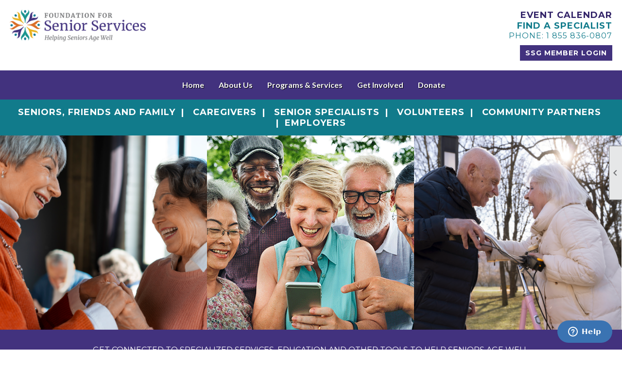

--- FILE ---
content_type: text/html; charset=utf-8
request_url: https://www.foundationforseniorservices.org/content.aspx?sl=1547982251
body_size: 39773
content:
<!DOCTYPE html>


<html lang="en">
	<head id="page_head">   
		<title id="page_title">Helper &amp; Caregiver Agencies Los Angeles - Foundation for Senior Services</title>
		
		
		

		
			<script>
				var True = true;
				var False = false;
				var pageId = "0";
				var enableChangeWarning = False;
				var localChangesPending = False;
				var otherChangesPending = false;
				var userLoggedIn = False;
				var memberNumber = '';
				var memberId = '';
				var previewMode = False;
				var isMobileDevice = False;
				var isMobileDisplay = False;
				var isPostBack = False;
				var submitButtonName = "";
				var cancelButtonName = "";
				var focusControlId = '';
				var isApp = False;
				var app_platform = ""; 
				var hidePageTools = false;
				var isPopup = false;
				var isIE7 = false;
				var isIE8 = false;
				var renewLink = '';
				var paymentLink = '';
				var clubPrefix = "/";
				var pageToolsReferenceSelector = null;
				var isBotSession = True;
				function doCancel() {	}
			</script>  

			
			<link type="text/css" href="/css/smoothness/jquery-ui.min.css?v=20221017" rel="Stylesheet" />	
			<link rel="stylesheet" type="text/css" href="/css/common_ui.css?v=20251209" />
			<link rel="stylesheet" type="text/css" href="/css/widget.css?v=20250731" />
			<link rel="stylesheet" media="print" type="text/css" href="/css/printable.css?v=20221027" />
			<meta id="description_meta_tag" name="description" content="A 501(c)(3)non-centralized senior service organization providing education, services, resources and support to prepare and keep seniors living longer, safer and cared for."></meta>
			<script src="/script/jquery.js?v=20221004"></script>

			<link rel='stylesheet' type='text/css' href='/clubs/992077/css/fonts.css?v=7' />
<link rel='stylesheet' type='text/css' href='/css/layout/99/layout.css?v=3' />
<link rel='stylesheet' type='text/css' href='/css/design/23/design.css?v=1' />
<link rel='stylesheet' type='text/css' href='/css/color/41/color.css?v=120523' />
<link rel='stylesheet' type='text/css' href='/clubs/992077/css/generated.css?v=4011683' />
<link rel='stylesheet' type='text/css' href='/clubs/992077/css/club.css?v=67' />
<link rel='stylesheet' type='text/css' href='/clubs/992077/css/custom.css?v=67' />
	
			<link rel="shortcut icon" href="favicon.ico?v=992077_867901147" type="image/x-icon" /> 
			<meta id="keywords_meta_tag" name="keywords" content="Senior Services, Senior Resources, Speakers, Senior Specialist, SSG, Foundation for Senior Services, Community Services, SSG Chapters, Senior Volunteer"></meta>
			<meta name="referrer" content="always" /> 
			<meta name="viewport" content="width=device-width, initial-scale=1" />
		

		
		
		

	</head>

	<body onhelp="return false;">
		<form method="post" action="./content.aspx?sl=1547982251" id="form">
<div class="aspNetHidden">
<input type="hidden" name="style_sheet_manager_TSSM" id="style_sheet_manager_TSSM" value="" />
<input type="hidden" name="script_manager_TSM" id="script_manager_TSM" value="" />
<input type="hidden" name="__EVENTTARGET" id="__EVENTTARGET" value="" />
<input type="hidden" name="__EVENTARGUMENT" id="__EVENTARGUMENT" value="" />
<input type="hidden" name="__VIEWSTATE" id="__VIEWSTATE" value="P4CNAbJncHcjvCgJ9zUmXXqukHWgKkr7w/dkG31ELLXwWBZu3JQcNEoKLMZ1afp5W39GLAkpKeFVpxI+aa7eb2ytaX8=" />
</div>

<script type="text/javascript">
//<![CDATA[
var theForm = document.forms['form'];
if (!theForm) {
    theForm = document.form;
}
function __doPostBack(eventTarget, eventArgument) {
    if (!theForm.onsubmit || (theForm.onsubmit() != false)) {
        theForm.__EVENTTARGET.value = eventTarget;
        theForm.__EVENTARGUMENT.value = eventArgument;
        theForm.submit();
    }
}
//]]>
</script>


<script src="/WebResource.axd?d=pynGkmcFUV13He1Qd6_TZD_D2KgvBt7G12Vw1g4A0HNv5Br7URGTkjksE-TYATFOTvNuxQ2&amp;t=637453852754849868" type="text/javascript"></script>


<script src="/Telerik.Web.UI.WebResource.axd?_TSM_HiddenField_=script_manager_TSM&amp;compress=1&amp;_TSM_CombinedScripts_=%3b%3bSystem.Web.Extensions%2c+Version%3d4.0.0.0%2c+Culture%3dneutral%2c+PublicKeyToken%3d31bf3856ad364e35%3aen-US%3aba1d5018-bf9d-4762-82f6-06087a49b5f6%3aea597d4b%3ab25378d2%3bTelerik.Web.UI%3aen-US%3a8b7d6a7a-6133-413b-b622-bbc1f3ee15e4%3a16e4e7cd%3a365331c3%3a24ee1bba" type="text/javascript"></script>
<div class="aspNetHidden">

	<input type="hidden" name="__VIEWSTATEGENERATOR" id="__VIEWSTATEGENERATOR" value="65E7F3AF" />
</div>

			<a href="#page_content" id="skip_nav" tabindex="1">Skip to main content</a>
			<a name="top"></a>
			
			
			
			
			

			

			
			

			
			
			<script type="text/javascript">
//<![CDATA[
Sys.WebForms.PageRequestManager._initialize('script_manager', 'form', [], [], [], 90, '');
//]]>
</script>

			<script>
				$telerik.$.ajaxPrefilter(function (s) { if (s.crossDomain) { s.contents.script = false; } });
			</script>

			<input name="changes_pending" type="hidden" id="changes_pending" />
			<script src="https://s3.us-east-1.amazonaws.com/ClubExpressWebFiles/script/jquery-ui.min.js?v=20221017" integrity="sha384-rxCb5hadGhKYsOzRIvOkQ0ggxhZ5fjRxGVY+gkYd5vCYHxwwA5XxrDAW5fAnz9h5" crossorigin="anonymous"></script>
			<script src="/script/widget.js?v=20240307"></script>
			<script src="/script/common.js?v=20260105"></script>

			<script src="/script/address_verification.js?v=20250328"></script>
			<style> @import url("/css/address_verification.css?v=20250328");</style>

			

			

			
<div id="sliding_page_tools">
	
	<style type="text/css">
		@import url("/css/page_tools.css?v=20200604");
	</style>
	<i class="material-icons slide-indicator">&#xE314;</i>
	<ul>
		<li><a class="print-link" title="Print" id="print_link" onclick="printPage(&#39;&#39;, &#39;&#39;, &#39;Foundation for Senior Services&#39;, &#39;www.foundationforseniorservices.org&#39;); return false;" href="#"><i class='material-icons'></i>Print This Page</a></li>
		<li><a href="#" id="text_size" onclick="toggleTextSize(); return false;" title="Text Size" aria-label="Change Text Size" rel="nofollow" ><i class="material-icons">&#xE262;</i>Text Size</a></li>
		<li></li>
		<li ><a href="#top" id="go_to_top" title="Go To Top" aria-label="Got To Top of Page" rel="nofollow"><i class="material-icons">&#xE55D;</i>Scroll To Top</a></li>
		<li></li>
	</ul>

</div>



		
			
		
			<link rel="stylesheet" type="text/css" href="/script/galleria/themes/twelve/galleria.twelve.css" />	
			
			
			<script>
				$(document).ready(function () {
					if (focusControlId) {
						window.setTimeout(function () {
							var focusElement = document.getElementById(focusControlId);
							if (focusElement) {
								focusElement.focus();
							}
						}, 100);
					}
					
					var zenScript = document.createElement('script');
					zenScript.setAttribute('id', 'ze-snippet');
					zenScript.setAttribute('src', 'https://static.zdassets.com/ekr/snippet.js?key=e429ae43-bbec-4591-8dbb-e47eb91740bb');
					document.head.appendChild(zenScript);
					zenScript.onload = function () {
						zE('webWidget', 'setLocale', 'en-us');
						window.zESettings = {
							"webWidget": {
								"chat": {
									"suppress": true
								},
								"talk": {
									"suppress": true
								},
								"answerBot": {
									"suppress": true
								},
								"color": { "theme": "#3a73b2", "launcher": "#3a73b2", "launcherText": "#FFFFFF", "header": "#3a73b2" }
							}
						}
						zE('webWidget', 'helpCenter:setSuggestions', { search: '0' });
					}
				});

			</script>
			
			
		
			<input name="hidden_button_for_address_verification" id="hidden_button_for_address_verification" type="button" onclick="handleAddressVerificationAfterSubmit()" style="display:none" />
		
<script src="/script/layoutWidget.js?v=20220826" type="text/javascript"></script>
<script src="/script/layouts/99/layout.js?v=202200815" type="text/javascript"></script>

<div id="layout_wrapper">
	<section class="top-container"><div class="template-row four-column " id="four_column-1179619823" style="margin-top:0px;margin-bottom:0px;" data-bw="-1" data-lh="-1"><div class="template-column quarter " style="padding:20px;margin-top:0px;margin-bottom:0px;" data-bw="-1" data-lh="-1"><div class="cell-item inner-column"><div id="header_cell">
<style>
    #mobile_layout_wrapper #header_cell {background-color:#fff;}
</style>
<div class="inner-column" style="text-align: center;" data-gramm="false" wt-ignore-input="true"><a href="/">
<img src="//images.clubexpress.com/992077/graphics/Foundation-For-Senior-Services-2023LogoHORIZ-600px_1094146937.png" border="0" alt=""></a>
<br>
</div>
</div>
<!-- Google Tag Manager -->
<script>(function(w,d,s,l,i){w[l]=w[l]||[];w[l].push({'gtm.start':
new Date().getTime(),event:'gtm.js'});var f=d.getElementsByTagName(s)[0],
j=d.createElement(s),dl=l!='dataLayer'?'&l='+l:'';j.async=true;j.src=
'https://www.googletagmanager.com/gtm.js?id='+i+dl;f.parentNode.insertBefore(j,f);
})(window,document,'script','dataLayer','GTM-NZDQKRC');</script>
<!-- End Google Tag Manager --></div></div><div class="template-column quarter "><div class="cell-item inner-column"></div></div><div class="template-column quarter " style="font-size:16px;text-align:center;padding:20px;margin-top:30px;margin-bottom:0px;" data-bw="-1" data-lh="-1"><div class="cell-item inner-column"></div></div><div class="template-column quarter special-header-links" style="color:#117b8b;font-size:16px;padding:20px;margin-top:0px;margin-bottom:0px;" data-color="#117b8b" data-bw="-1" data-lh="-1" data-class='special-header-links'><div class="cell-item inner-column"><p style="text-align: right;"><a href="/content.aspx?page_id=4001&amp;club_id=992077">Event Calendar</a><br>
<a href="/content.aspx?page_id=22&amp;club_id=992077&amp;module_id=662188">Find A Specialist</a><br>
PHONE: 1 855 836-0807<br>
<a href="/content.aspx?page_id=31&amp;club_id=992077&amp;action=login&amp;user=5" class="ce-button">SSG MEMBER LOGIN</a><br>
</p></div></div><div class="clear"></div></div><div class="template-row full-width " id="full_width-193432789" style="text-align:center;margin-top:0px;margin-bottom:0px;" data-bg="#42327e" data-bw="-1" data-lh="-1"><div class="template-column full " style="background-color:#42327e;font-weight:normal;font-size:14px;text-align:center;padding:10px;margin-top:0px;margin-bottom:0px;" data-bg="#42327e" data-bw="-1" data-lh="-1"><div class='cell-item inner-column'><div id="m|35|" class="layout-widget menu-widget" aria-label="Menu"><a class="menutoggle" rel="nofollow"><span class="material-icons" title="Click here to show/hide the menu">menu</span></a><ul class='site-menu'><li aria-current='page' class='selected-menu-item'><span><a href="/content.aspx?page_id=0&club_id=992077">Home</a></span></li><li class='sub-parent' role='button' tabindex='0'><span><span>About Us</span></span><ul class='sub-menu'><li> <span><a href="/content.aspx?page_id=22&club_id=992077&module_id=268365">About The Foundation</a></span></li><li> <span><a href="/content.aspx?page_id=22&club_id=992077&module_id=302678">SSG Chapters</a></span></li><li> <span><a href="/content.aspx?page_id=22&club_id=992077&module_id=292315">Partner Alliances</a></span></li><li> <span><a href="/content.aspx?page_id=22&club_id=992077&module_id=662173">Leadership</a></span></li><li> <span><a href="/content.aspx?page_id=22&club_id=992077&module_id=662230">Impact Stories</a></span></li></ul></li><li class='sub-parent' role='button' tabindex='0'><span><span>Programs & Services</span></span><ul class='sub-menu'><li> <span><a href="/content.aspx?page_id=22&club_id=992077&module_id=662186">Introduction</a></span></li><li> <span><a href="/content.aspx?page_id=22&club_id=992077&module_id=662188">Find a Specialist</a></span></li><li> <span><a href="/content.aspx?page_id=22&club_id=992077&module_id=662189">Join a Class</a></span></li><li> <span><a href="/content.aspx?page_id=22&club_id=992077&module_id=662190">Get a Call Companion</a></span></li><li> <span><a href="/content.aspx?page_id=22&club_id=992077&module_id=662191">Explore Age Well @Work</a></span></li></ul></li><li class='sub-parent' role='button' tabindex='0'><span><span>Get Involved</span></span><ul class='sub-menu'><li> <span><a href="/content.aspx?page_id=22&club_id=992077&module_id=662192">Be a Certified Specialist</a></span></li><li> <span><a href="/content.aspx?page_id=22&club_id=992077&module_id=285721"> Volunteer</a></span></li><li> <span><a href="/content.aspx?page_id=22&club_id=992077&module_id=662167">Be a Community Partner</a></span></li></ul></li><li> <span><a href='https://seniorservices.firstresponderprocessing.com/' target='_blank'>Donate</a></span></li></ul></div><div class="clear"></div></div></div><div class="clear"></div></div><div class="template-row full-width " id="full_width-1016530072" style="background-color:#117b8b;" data-bg="#117b8b" data-bw="-1" data-lh="-1"><div class="template-column full second-menu" style="font-weight:bold;text-align:center;padding:15px;margin-top:0px;margin-bottom:0px;" data-bw="-1" data-lh="-1" data-class='second-menu'><div class='cell-item inner-column'><a href="/content.aspx?page_id=22&amp;club_id=992077&amp;module_id=662186">SENIORS, FRIENDS AND FAMILY</a>&nbsp; |&nbsp;&nbsp;
<a href="/content.aspx?page_id=22&amp;club_id=992077&amp;module_id=662186">CAREGIVERS</a>&nbsp; |&nbsp;&nbsp;
<a href="/content.aspx?page_id=22&amp;club_id=992077&amp;module_id=662192">SENIOR SPECIALISTS</a>&nbsp; |&nbsp;&nbsp;
<a href="https://foundation.clubexpress.com/content.aspx?page_id=22&amp;club_id=992077&amp;module_id=285721">VOLUNTEERS</a>&nbsp; |&nbsp;&nbsp;
<a href="/content.aspx?page_id=22&amp;club_id=992077&amp;module_id=292315">COMMUNITY PARTNERS</a>&nbsp; |&nbsp;&nbsp;<a href="/content.aspx?page_id=22&amp;club_id=992077&amp;module_id=662191">EMPLOYERS</a></div></div><div class="clear"></div></div></section>
	<main  class="layout-container main-container">
		<!-- left content -->
		
		<div id="content_column" class="col center-col  watermark">
			<!-- page content -->
			<div id="ctl00_crumb_trail_container" class="crumb-trail-container"></div>
			<div id="page_content"><div id="ctl00_ctl00_home_page_wrapper" class="home-page">
	
	<div class="build-row three-column " id="three_column-11865431" seq="1" type="2"><div class="build-column third " style="padding:0px;margin-top:0px;margin-bottom:0px;" data-bw="-1" data-lh="-1"><div class="cell-item inner-column" cell="1" widgettype="22"><div style="background-image:url(//s3.amazonaws.com/ClubExpressClubFiles/992077/graphics/elder-group-friends-partying_1__602983518.jpg);height:400px" data-height="400" title="elder-group-friends-partying_1_.jpg" alt="elder-group-friends-partying_1_.jpg" class="hero hero-center" hero="true" align="2" data-background="//s3.amazonaws.com/ClubExpressClubFiles/992077/graphics/elder-group-friends-partying_1__602983518.jpg"><div class="hero-text"></div></div></div></div><div class="build-column third " style="padding:0px;margin-top:0px;margin-bottom:0px;" data-bw="-1" data-lh="-1"><div class="cell-item inner-column" cell="2" widgettype="22"><div style="background-image:url(//s3.amazonaws.com/ClubExpressClubFiles/992077/graphics/boxes_0003_group-senior-retirement-using-digital-lifestyle-concept_1305165700.png);height:400px" data-height="400" title="boxes_0003_group-senior-retirement-using-digital-lifestyle-concept.png" alt="boxes_0003_group-senior-retirement-using-digital-lifestyle-concept.png" class="hero hero-center" hero="true" align="2" data-background="//s3.amazonaws.com/ClubExpressClubFiles/992077/graphics/boxes_0003_group-senior-retirement-using-digital-lifestyle-concept_1305165700.png"><div class="hero-text"></div></div></div></div><div class="build-column third " style="padding:0px;margin-top:0px;margin-bottom:0px;" data-bw="-1" data-lh="-1"><div class="cell-item inner-column" cell="3" widgettype="22"><div style="background-image:url(//s3.amazonaws.com/ClubExpressClubFiles/992077/graphics/Screenshot_2024-06-28_150620_776944463.png);height:400px" data-height="400" title="Screenshot_2024-06-28_150620.png" alt="Screenshot_2024-06-28_150620.png" class="hero hero-center" hero="true" align="2" data-background="//s3.amazonaws.com/ClubExpressClubFiles/992077/graphics/Screenshot_2024-06-28_150620_776944463.png"><div class="hero-text"></div></div></div></div><div class="clear"></div></div><div class="build-row full-width " id="full_width-11865432" seq="2" style="font-size:14px;line-height:1.5;margin-top:0px;margin-bottom:0px;" data-bw="-1" data-lh="1.5" type="0"><div class="build-column full " style="color:#ffffff;background-color:#42327e;font-size:16px;text-align:center;padding:20px;margin-top:0px;margin-bottom:0px;" data-color="#ffffff" data-bg="#42327e" data-bw="-1" data-lh="-1"><div class='cell-item inner-column' cell="1" widgettype="2"><div class="resp-row">
<div class="column full">
<div class="inner-column">GET CONNECTED TO SPECIALIZED SERVICES, EDUCATION AND OTHER TOOLS TO HELP SENIORS AGE WELL.</div>
</div>
<div class="clear"></div>
</div></div></div><div class="clear"></div></div><div class="build-row forty-sixty intro" id="forty_sixty-11865433" seq="3" style="margin-top:0px;margin-bottom:40px;" data-bw="-1" data-lh="-1" type="6" data-class='intro'><div class="build-column forty " style="padding:0px;margin-top:40px;margin-bottom:40px;" data-bw="-1" data-lh="-1"><div class="cell-item inner-column" cell="1" widgettype="22"><div style="background-image:url(//s3.amazonaws.com/ClubExpressClubFiles/992077/graphics/senior_couple2_2062430197.jpg);height:400px" data-height="400" class="hero hero-center" hero="true" align="2" data-background="//s3.amazonaws.com/ClubExpressClubFiles/992077/graphics/senior_couple2_2062430197.jpg"><div class="hero-text"><p><br></p><p><br></p><p><br></p><p><br></p><p><br></p><p><br></p><p><br></p><p><span class="ql-cursor">﻿﻿﻿</span><img src="https://images.clubexpress.com/992077/graphics/ssg-white4_1585845304.png" width="857" style=""></p></div></div></div></div><div class="build-column sixty " style="font-size:18px;line-height:1.3;padding:20px;margin-top:40px;margin-bottom:40px;" data-bw="-1" data-lh="1.3"><div class="cell-item inner-column" cell="2" widgettype="2"><p style="margin-left: 80px;"><strong><span style="color: rgb(112, 48, 160);">Our Senior Specialists Group is a team of 300+ vetted experts who provide services of all types to help seniors age well.</span></strong></p>
<div><strong><br>
</strong></div>
<div class="resp-row">
<div class="column ">
<div class="img-row">
<div class="img-left-flt"><img src="//images.clubexpress.com/992077/graphics/specialist_2087958946.png" border="0" alt="" width="40px" style="margin:10px;"></div>
Our Certified Specialists work together with volunteers and partner organizations to help seniors preserve their independence through individualized <a href="/content.aspx?page_id=22&amp;club_id=992077&amp;module_id=277716">services</a>, education, call companions to combat loneliness, and other helpful resources.</div>
<div class="clear"></div>
</div>
<div class="clear"></div>
</div>
<div class="resp-row">
<div class="column ">
<div class="img-row">
<div class="img-left-flt"><img src="//images.clubexpress.com/992077/graphics/iconmonstr-favorite-9-240_2029098469.png" border="0" alt="" width="40px" style="margin:10px;"></div>
Seniors gain access to Certified Specialists who provide senior services AND educational programs, tools, and resources to support aging well. We are committed to providing this support without consideration of social, cultural or economic differences and regardless of a person’s ability to pay thanks to the generous support of our donors and partners.</div>
<div class="clear"></div>
</div>
<div class="clear"></div>
</div>
<div class="resp-row">
<div class="column ">
<div class="img-row">
<div class="img-left-flt"><img src="//images.clubexpress.com/992077/graphics/thumbnail_HelpingHands_1224702553.png" border="0" alt="" width="40px" style="margin:10px;"></div>
We provide similar services and programs for caregivers, who are critical to helping seniors age well.</div>
<div class="clear"></div>
</div>
<div class="clear"></div>
</div></div></div><div class="clear"></div></div><div class="build-row full-width " id="full_width-11865434" seq="4" type="0"><div class="build-column full " style="text-align:center;padding:20px;margin-top:0px;margin-bottom:40px;" data-bw="-1" data-lh="-1"><div class='cell-item inner-column' cell="1" widgettype="2">WE HELP BUILD AND CONNECT A COMMUNITY TO HELP SENIORS PRESERVE THEIR INDEPENDENCE</div></div><div class="clear"></div></div><div class="build-row fifty-fifty " id="fifty_fifty-11865435" seq="5" style="color:#7c7c7c;background-color:#f0f0f0;font-family:'Montserrat', sans-serif;font-weight:normal;text-align:center;margin-top:0px;margin-bottom:0px;" data-color="#7c7c7c" data-bg="#f0f0f0" data-bw="-1" data-lh="-1" type="1"><div class="build-column half orange" style="color:#ffffff;text-align:center;padding:10px;margin-top:0px;margin-bottom:0px;" data-color="#ffffff" data-bw="-1" data-lh="-1" data-class='orange'><div class="cell-item inner-column" cell="1" widgettype="2"><br>
<br>
<br>
<div class="resp-row">
<div class="column full">
<div class="inner-column">
<h2 style="text-align: center;">Seniors, Friends and Family</h2>
<hr style="text-align: center;">
<p>Learn more about our services and resources ranging from free education events through the Age Well Academy, to a Call Companion program, to individualized services from 300+ Certified Specialists and more.&nbsp;<br>
<br>
</p>
<a href="/content.aspx?page_id=22&amp;club_id=992077&amp;module_id=662186" class="ce-button">View Our Programs and Services</a></div>
</div>
<div class="clear"></div>
</div>
<br>
<div class="resp-row">
<div class="column full">
<div class="inner-column">
<h2 style="text-align: center;">Caregivers</h2>
<hr style="text-align: center;">
<p>We recognize the critical role caregivers play alongside seniors and their families. Our programs and services are designed to support you in your unique journey.&nbsp;</p>
<br>
<a href="/content.aspx?page_id=22&amp;club_id=992077&amp;module_id=662186" class="ce-button">View Our Programs and Services</a></div>
</div>
<div class="clear"></div>
</div>
<br>
<br>
<br></div></div><div class="build-column half boxes" style="color:#ffffff;background-color:#117B8B;text-align:center;padding:10px;margin-top:0px;margin-bottom:0px;" data-color="#ffffff" data-bg="#117B8B" data-bw="-1" data-lh="-1" data-class='boxes'><div class="cell-item inner-column" cell="2" widgettype="2"><br>
<br>
<br>
<div class="resp-row">
<div class="column full">
<div class="inner-column">
<h2 style="text-align: center;">Senior Specialists</h2>
<hr style="text-align: center;">
<p>Do you provide services to help seniors age well? Explore becoming a member of our 300+ team of Certified Specialists in the Senior Specialists Group.</p>
<br>
<a href="/content.aspx?page_id=22&amp;club_id=992077&amp;module_id=662192" class="ce-button">Become a Certified Specialist</a></div>
</div>
<div class="clear"></div>
</div>
<br>
<br>
<div class="resp-row">
<div class="column full">
<div class="inner-column">
<h2 style="text-align: center;">Volunteers</h2>
<hr style="text-align: center;">
Looking for ways to give back and support seniors in your community? Volunteer for a range of skills-based and other opportunities to support the Foundation and our mission to help seniors age well.<br>
<br>
<a href="https://foundation.clubexpress.com/content.aspx?page_id=22&amp;club_id=992077&amp;module_id=285721" class="ce-button">View Volunteer Opportunities</a></div>
</div>
<div class="clear"></div>
</div>
<br>
<br>
<br>
<br></div></div><div class="clear"></div></div><div class="build-row fifty-fifty boxes" id="fifty_fifty-11865436" seq="6" style="color:#ffffff;background-color:#303030;text-align:left;margin-top:0px;margin-bottom:0px;" data-color="#ffffff" data-bg="#303030" data-bw="-1" data-lh="-1" type="1" data-class='boxes'><div class="build-column half boxes" style="color:#ffffff;background-color:#117b8b;text-align:center;padding:10px;margin-top:0px;margin-bottom:0px;" data-color="#ffffff" data-bg="#117b8b" data-bw="-1" data-lh="-1" data-class='boxes'><div class="cell-item inner-column" cell="1" widgettype="2"><br>
<br>
<br>
<br>
<div class="resp-row">
<div class="column full">
<div class="inner-column">
<h2 style="text-align: center;"><img src="//images.clubexpress.com/992077/graphics/iconmonstr-party-21-64_1__473995347.png" border="0" alt=""><br>
<br>
Community Partners</h2>
<hr style="text-align: center;">
<p>We’re always looking for more ways to help seniors. Explore a partnership with the Foundation to offer expanded education, services and resources to seniors and caregivers</p>
<br>
<a href="/content.aspx?page_id=22&amp;club_id=992077&amp;module_id=292315" class="ce-button">Contact Us</a></div>
</div>
<div class="clear"></div>
</div>
<br>
<br>
<br>
<br></div></div><div class="build-column half orange2" style="color:#ffffff;background-color:#0D5F6B;text-align:center;padding:10px;margin-top:0px;margin-bottom:0px;" data-color="#ffffff" data-bg="#0D5F6B" data-bw="-1" data-lh="-1" data-class='orange2'><div class="cell-item inner-column" cell="2" widgettype="2"><br>
<br>
<br>
<br>
<div class="resp-row">
<div class="column full">
<div class="inner-column">
<h2 style="text-align: center;"><img src="//images.clubexpress.com/992077/graphics/iconmonstr-user-29-641_337543469.png" border="0" alt=""><br>
<br>
Employers</h2>
<hr style="text-align: center;">
<p>Did you know that more than 1 in 6 working Americans serve as caregivers? Our Age Well @Work program provides employees with education and support as caregivers and in their own paths to aging well.</p>
<br>
<a href="/content.aspx?page_id=22&amp;club_id=992077&amp;module_id=662191" class="ce-button">View our age well @ work program</a></div>
</div>
<div class="clear"></div>
</div>
<br>
<br>
<br>
<br></div></div><div class="clear"></div></div><div class="build-row full-width " id="full_width-11865437" seq="7" type="0"><div class="build-column full " style="text-align:center;padding:20px;margin-top:20px;margin-bottom:0px;" data-bw="-1" data-lh="-1"><div class='cell-item inner-column' cell="1" widgettype="2"></div></div><div class="clear"></div></div><div class="build-row forty-sixty " id="forty_sixty-11865438" seq="8" style="color:#ffffff;background-color:#303030;text-align:left;margin-top:40px;margin-bottom:0px;" data-color="#ffffff" data-bg="#303030" data-bw="-1" data-lh="-1" type="6"><div class="build-column forty " style="padding:0px;margin-top:0px;margin-bottom:0px;" data-bw="-1" data-lh="-1"><div class="cell-item inner-column" cell="1" widgettype="22"><div style="background-image:url(//s3.amazonaws.com/ClubExpressClubFiles/992077/graphics/ravi-patel-VMGAbeeJTKo-unsplash_1148324399.jpg);height:350px" data-height="350" title="ravi-patel-VMGAbeeJTKo-unsplash.jpg" alt="ravi-patel-VMGAbeeJTKo-unsplash.jpg" class="hero hero-center" hero="true" align="2" data-background="//s3.amazonaws.com/ClubExpressClubFiles/992077/graphics/ravi-patel-VMGAbeeJTKo-unsplash_1148324399.jpg"><div class="hero-text"></div></div></div></div><div class="build-column sixty boxes2" style="text-align:left;padding:10px;margin-top:30px;margin-bottom:0px;" data-bw="-1" data-lh="-1" data-class='boxes2'><div class="cell-item inner-column" cell="2" widgettype="2"><br>
<div class="resp-row">
<div class="column full">
<div class="inner-column">
<h2 style="text-align: center;"><span style="color: rgb(255, 255, 255);">Our call to action has never been greater</span></h2>
<p>
</p>
<h3 style="text-align: center;"><span style="font-size: 16px; color: rgb(255, 255, 255);">In 2020, the US had 56 million people over the age of 65.&nbsp;</span></h3>
<br>
That number is expected to grow to 70 million by 2030. Similarly, in 2015, California had 7 million people over the age of 65 and that number is expected to grow to 12 million by 2030. This growth requires more senior services, facilities and qualified health care providers, as well as new solutions to fighting disease, isolation, and poverty among seniors who deserve the right to age with dignity.
<p></p>
<br>
</div>
</div>
<div class="clear"></div>
</div></div></div><div class="clear"></div></div><div class="build-row full-width " id="full_width-11865439" seq="9" type="0"><div class="build-column full " style="font-weight:normal;text-align:center;padding:20px;margin-top:40px;margin-bottom:0px;"><div class='cell-item inner-column' cell="1" widgettype="2">TOGETHER, WE’RE MAKING A REAL DIFFERENCE IN COMMUNITY MEMBERS’ LIVES</div></div><div class="clear"></div></div><div class="build-row three-column three-boxes" id="three_column-11865440" seq="10" style="line-height:2.5;margin-top:0px;margin-bottom:0px;" data-bw="-1" data-lh="2.5" type="2" data-class='three-boxes'><div class="build-column third " style="font-size:14px;line-height:1.5;padding:20px;margin-top:0px;margin-bottom:0px;" data-bw="-1" data-lh="1.5"><div class="cell-item inner-column" cell="1" widgettype="2"><img src="//images.clubexpress.com/992077/graphics/ImpactStory_BeyondGrief_1396906294.png" border="0" alt="" width="100%&quot;"><br>
<br>
<h3>Moving Beyond Grief</h3>
<br>
<p>
"When I joined the Grief and Loss Support Group five months ago, my grief was overwhelming. My husband has now been gone for almost a year, but after seven months with the group, I feel I am in control and ready for my life."</p></div></div><div class="build-column third " style="font-weight:normal;font-size:14px;line-height:1.5;padding:20px;margin-top:0px;margin-bottom:0px;" data-bw="-1" data-lh="1.5"><div class="cell-item inner-column" cell="2" widgettype="2"><strong><img src="//images.clubexpress.com/992077/graphics/ImpactStory_SavingHome_2147456602.png" border="0" alt="" width="100%&quot;"><br>
<br>
</strong>
<h3><strong>Holding On to Home</strong></h3>
<br>
<p>
"A senior woman struggling with hoarding and the threat of eviction contacted us for help. Our team of SSG Certified Specialists collaborated across decluttering, legal, property management and other providers to clean and declutter her space, enroll in a support program, and extend her lease to help her remain in place, with a refreshed outlook on life."</p></div></div><div class="build-column third " style="font-weight:normal;font-size:14px;line-height:1.5;padding:20px;margin-top:0px;margin-bottom:0px;" data-bw="-1" data-lh="1.5"><div class="cell-item inner-column" cell="3" widgettype="2"><strong><img src="//images.clubexpress.com/992077/graphics/ImpactStory_Credit_1992664207.png" border="0" alt="" width="100%&quot;"><br>
<br>
</strong>
<h3><strong>Recovering from Credit Challenges</strong></h3>
<br>
<p>
"A senior’s daughter contacted us after his application for a subsidized senior living community was denied due to poor credit. Our team of SSG Certified Specialists contacted the community and created a custom Smart Money Management course with a Certified Financial Planner. After successfully completing the course and providing a letter of verification from FSS, the community approved his application and welcomed him to his new home."</p></div></div><div class="clear"></div></div><div class="build-row full-width " id="full_width-11865441" seq="11" type="0"><div class="build-column full "><div class='cell-item inner-column' cell="1" widgettype="20"><style>    #layout_wrapper,    #content_column,    #layout_wrapper #page_content,    #inner_content {        margin: 0px !important;        padding: 0px !important;        width: 100% !important;        max-width: 100% !important;        background-color: #ffffff;    }    .boxes {        min-height: 500px !important;    }    .boxes .inner-column,    .boxes2 .inner-column {        margin: 0 auto;        width: 85%;    }    .boxes hr,    .boxes2 hr {        border: none;        background-color: #fff;        height: 5px;        width: 150px;        margin: 20px auto;    }    .boxes h2,    .boxes2 h2 {        font-weight: bold !important;        text-transform: uppercase !important;        color: #fff;        font-size: 18px;        letter-spacing: 1px;    }    .boxes .ce-button,    .boxes2 .ce-button {        background-color: transparent !important;        border: 3px solid #fff;        text-transform: uppercase !important;        color: #fff !important;        font-family: 'Montserrat', san-serif;        margin: 0 auto;        font-size: 14px;        font-weight: 400 !important;    }    .boxes .ce-button:hover, .orange .ce-button:hover {        color: #ffffff !important;    }    .boxes p,    .boxes2 p {        text-align: left !important;    }    .three-boxes .inner-column {        background-color: #f7f7f7;        box-sizing: border-box;        padding: 20px;        box-shadow: 0px 6px 20px #cfcfcf;        min-height: 750px;        margin: 20px;    }    .three-boxes .inner-column p {        line-height: 2.5 !important;    }    .three-boxes .column {        box-sizing: border-box;        padding: 20px;    }    .intro {        box-shadow: 0px 6px 20px #cfcfcf;    }    .orange {        background-image: url(//s3.amazonaws.com/ClubExpressClubFiles/992077/graphics/mudassir-ali-NZ0HxSy55hY-unsplash_1209093800.jpg);        background-position: bottom center;        background-size: cover;        color: #fff;    }    .orange2 {        background-image: url(//s3.amazonaws.com/ClubExpressClubFiles/992077/graphics/mudassir-ali-NZ0HxSy55hY-unsplash_1209093800.jpg);        background-position: top center;        background-size: cover;        color: #fff;    }    .orange .inner-column,    .orange2 .inner-column {        margin: 0 auto;        width: 85%;    }    .orange hr,    .orange2 hr {        border: none;        background-color: #fff;        height: 5px;        width: 150px;        margin: 20px auto;    }    .orange h2,    .orange2 h2 {        font-weight: bold !important;        text-transform: uppercase !important;        color: #fff;        font-size: 18px;        letter-spacing: 1px;    }    .orange .ce-button,    .orange2 .ce-button {        background-color: transparent !important;        border: 3px solid #fff;        text-transform: uppercase !important;        color: #fff;        font-family: 'Montserrat', san-serif;        margin: 0 auto;        font-size: 14px;        font-weight: 400 !important;    }    .orange p,    .orange2 p {        text-align: left !important;    }</style></div></div><div class="clear"></div></div>
</div>

	

</div>
		</div>
		<!-- right content -->
		
	</main>
	
	<section class="bottom-container"><div class="template-row four-column " id="four_column-23656402"><div class="template-column quarter "><div class="cell-item inner-column"></div></div><div class="template-column quarter " style="padding:20px;margin-top:0px;margin-bottom:0px;" data-bw="-1" data-lh="-1"><div class="cell-item inner-column"><a href='/content.aspx?page_id=0&club_id=992077'><img src='//images.clubexpress.com/992077/graphics/stacked-logo_1598039973.png' border='0' alt=''></a></div></div><div class="template-column quarter " style="color:#34184e;padding:20px;margin-top:20px;margin-bottom:0px;" data-color="#34184e" data-bg="#34184e" data-bw="-1" data-lh="-1"><div class="cell-item inner-column">655 N. Central Ave, Suite 1700<br>
Glendale, CA 91203<br>
<div class="resp-row">
<div class="column full">
<div class="inner-column"><img src="https://images.clubexpress.com/992077/graphics/iconmonstr-phone-9-240_267611979.png" border="0" alt="" width="10px">&nbsp;Phone: 1 855-836-0807<br>
<img src="https://images.clubexpress.com/992077/graphics/iconmonstr-email-10-240_1062903366.png" border="0" alt="" width="10px">&nbsp;Email: Info@TheFSS.org<br>
<img src="https://images.clubexpress.com/992077/graphics/iconmonstr-fax-5-240_838356028.png" border="0" alt="" width="10px">&nbsp;501(C)(3) Tax I.D. (46-1816118)</div>
</div>
<div class="clear"></div>
</div>
<br>
<br></div></div><div class="template-column quarter "><div class="cell-item inner-column"></div></div><div class="clear"></div></div></section>

	<footer>
		<div class="layout-wrapper">
			

<div class="footer-container">
	<a href="/">Home</a>&nbsp;&nbsp;&nbsp;|&nbsp;&nbsp;&nbsp;
	<a href="/content.aspx?page_id=4&club_id=992077" id="ctl00_footer_contact_us_link" >Contact Us</a>&nbsp;&nbsp;&nbsp;|&nbsp;&nbsp;&nbsp;
	<span id="ctl00_footer_copyright_panel">Copyright © 2026 - All Rights Reserved</span>&nbsp;&nbsp;&nbsp;|&nbsp;&nbsp;&nbsp;
	<a role='button' href='#' onclick="openModalPopup('/popup.aspx?page_id=126&club_id=992077', 600, 480, ''); return false;" id="ctl00_footer_terms_link"  aria-haspopup='dialog'  rel='nofollow'>Terms of Use</a>&nbsp;&nbsp;&nbsp;|&nbsp;&nbsp;&nbsp;
	<a role='button' href='#' onclick="openModalPopup('/popup.aspx?page_id=125&club_id=992077', 600, 480, ''); return false;" id="ctl00_footer_privacy_link"  aria-haspopup='dialog'  rel='nofollow'>Privacy Policy</a>
	<br />
	<a href="https://www.runmyvillage.com" class="footer-link" rel="nofollow" target="_blank">Powered By&nbsp;<img src="/images/powered_by_village.png" alt="ClubExpress" align="absmiddle" border="0" /></a>
</div>

		</div>
	</footer>
</div>


<script>
	(function () {
		if (isMobileDevice && isMobileDisplay) {
			$('#layout_wrapper').attr('id', 'mobile_layout_wrapper').addClass('mobile-layout-wrapper');
			addEventListener("load",
				function () {
					setTimeout(hideURLbar, 0);
				}, false);
			function hideURLbar() {
				window.scrollTo(0, 1);
			}

			$("#mobile_go_to_top, #go_to_top").bind('click', function (event) {
				event.preventDefault();
				$("html, body").animate({ scrollTop: 0 }, 500);
			});

			$(".top-link").bind('click', function (event) {
				event.preventDefault();
				$("html, body").animate({ scrollTop: 0 }, 500);
			});

			$('.print-link').bind('click', function () {
				window.print();
			});
		}
	})();

	function $slideMenu() {
		$('ul.site-menu').slideToggle("slow");
	}

	$(document).ready(function () {
		var $this = $(this);
		if ($('#mobile_layout_wrapper').length) {

		}
		else {
			$('ul.site-menu li span span').bind('click', function (e) {
				$this = $(this);
				e.preventDefault();
				$this.parent().next().slideToggle("slow");
				$this.toggleClass("open");
			});
		}
	});          //end Ready


</script>



<script type="text/javascript">
//<![CDATA[
window.__TsmHiddenField = $get('script_manager_TSM');//]]>
</script>
</form>
		
		<script> (function(){ var s = document.createElement('script'); var h = document.querySelector('head') || document.body; s.src = 'https://acsbapp.com/apps/app/dist/js/app.js'; s.async = true; s.onload = function(){ acsbJS.init({ statementLink : '', footerHtml : '', hideMobile : false, hideTrigger : false, disableBgProcess : false, language : 'en', position : 'right', leadColor : '#146FF8', triggerColor : '#146FF8', triggerRadius : '50%', triggerPositionX : 'right', triggerPositionY : 'bottom', triggerIcon : 'people', triggerSize : 'bottom', triggerOffsetX : 20, triggerOffsetY : 20, mobile : { triggerSize : 'small', triggerPositionX : 'right', triggerPositionY : 'bottom', triggerOffsetX : 10, triggerOffsetY : 10, triggerRadius : '20' } }); }; h.appendChild(s); })();</script>
	</body>
</html>




--- FILE ---
content_type: text/css
request_url: https://www.foundationforseniorservices.org/clubs/992077/css/fonts.css?v=7
body_size: 542
content:
@import url('//fonts.googleapis.com/css?family=Lato:400,700,400italic,700italic');
@import url('//fonts.googleapis.com/css?family=Raleway:300,400,700,900');
@import url('//fonts.googleapis.com/css?family=Merriweather:400,700');
@import url('//fonts.googleapis.com/css2?family=IBM+Plex+Sans:wght@100;300;400;700&family=Open+Sans:ital,wght@0,400;0,500;0,600;0,700;1,300&display=swap');
@import url('//fonts.googleapis.com/css?family=Montserrat:400,600,700');


--- FILE ---
content_type: text/css
request_url: https://www.foundationforseniorservices.org/clubs/992077/css/club.css?v=67
body_size: 1807
content:
body { 
	font-size:18px;
	font-family:'Montserrat', sans-serif;
	background-color:#ffffff;
	font-weight:normal;
	color:#3165b9;
}
#header_cell { 
	background-image:none;
	background-color:rgb(255, 255, 255);
}
a { 
	font-size:18px;
	font-family:'Montserrat', sans-serif;
	color:#ffffff;
	font-weight:bold;
}
h1 { 
	color:#5f4e9e;
	font-size:30px;
	font-family:'Montserrat', sans-serif;
}
h2 { 
	color:#000000;
	font-size:26px;
	font-family:'Montserrat', sans-serif;
}
h3 { 
	color:#404040;
	font-family:'Montserrat', sans-serif;
}
.watermark { 
	background-color :rgb(245,222,179)\9; !important;
}
.user-panel .control-panel-link { 
	color:#454545;
	font-size:14px;
	font-family:'Montserrat', sans-serif;
}
.user-panel .login-link { 
	color:#454545;
	font-size:14px;
	font-family:'Montserrat', sans-serif;
	font-weight:bold;
}
.user-panel .login-link.ce-button { 
	color:#454545;
	font-weight:bold;
}
.panel-welcome-message { 
	color:#454545;
	font-size:14px;
	font-family:'Montserrat', sans-serif;
}
.favorites-hover { 
	color:#454545;
	font-size:14px;
	font-family:'Montserrat', sans-serif;
}
.material-icons.favorite-icon { 
	color:#454545;
}
#layout_wrapper { 
	max-width:initial;
}
.top-container { 
	background-color:#ffffff;
}
.bottom-container { 
	background-color:#f0f0f0;
}
a.ce-button { 
	font-family:'Montserrat', sans-serif;
	color:#117b8b;
	font-size:14px;
	background-color:#ffffff;
	border-width:2px;
	border-color:#117b8b;
	background-image:none;
	padding-left:12px;
	padding-right:12px;
	padding-top:10px;
	padding-bottom:10px;
}
a.ce-button:hover { 
	color:#117b8b;
	background-color:#ddecee;
	background-image:none;
}


--- FILE ---
content_type: text/css
request_url: https://www.foundationforseniorservices.org/clubs/992077/css/custom.css?v=67
body_size: 1757
content:
.calendar-grid-link a {
font-size:12px !important;
}

@media (min-width: 320px) and (max-width: 767px){

.three-images .build-column.third {
width:33.3% !important;
}

.three-images .build-row{
display: ruby-text !important;
}
.three-images .build-column{
float:left !important;
}

.second-menu a, .second-menu {
font-size:14px !important;}

}

ul.site-menu li span a, ul.site-menu li span span{
font-weight:bold !important;
}

#full_width-193432789 ul.site-menu li.selected-menu-item span a:hover{
  color: #42327e;

}

.crumb-trail-container{
display: none !important;
}

.second-menu a, .second-menu {
text-decoration: none !important;
text-weight:bold !important;
color: #fff !important;
letter-spacing: 1px;


}.special-header-links{
 letter-spacing: 1px !important;
}

.special-header-links a{
text-transform: uppercase;
text-decoration: none !important;
letter-spacing:1px;
font-weight: 700 !important;
color: #117b8b !important;
font-family: Montserrat, sans-serif !important;

}

.special-header-links a:first-child{
text-transform: uppercase;
text-decoration: none !important;
letter-spacing:1px;
font-weight:700 !important;
color: #322368 !important;

}

.special-header-links .ce-button{
 padding: 7px 11px !important;
margin-top:10px;
color: #ffffff !important;
background-color: #42327e !important;
border: 0px !important;
}

.calendar-grid-today a {
    
    font-size: 15px;
}

.layout-wrapper2 {
    max-width:90rem;
    margin-left:auto;
    margin-right:auto;
    }

footer{

background-color:#42327e !important;}

Style Attribute {
font-size: 18px;
color: color;
}
